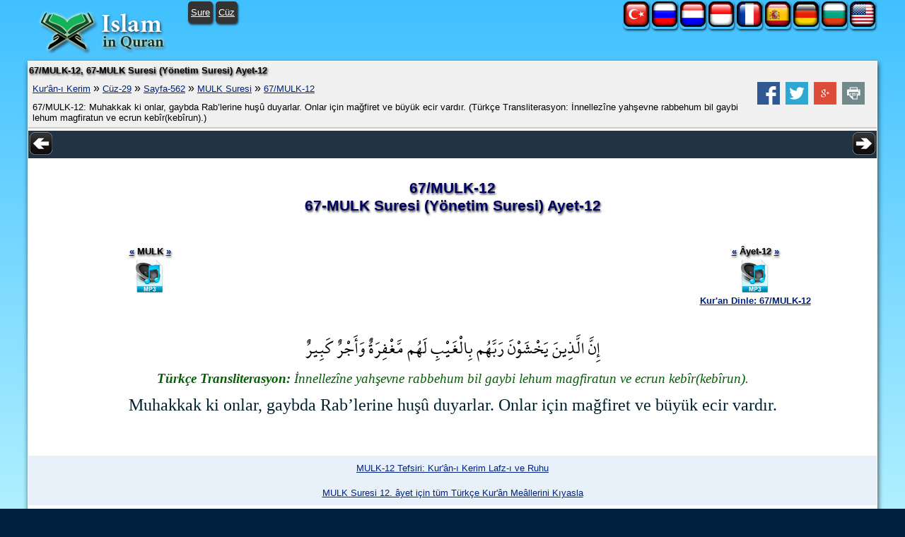

--- FILE ---
content_type: text/html; charset=utf-8
request_url: http://www.islaminquran.com/tr-TR/surah-67/mulk/ayat-12/quran_ayats.aspx
body_size: 12118
content:
<!DOCTYPE html>
<html lang="tr">
<head prefix="og: http://ogp.me/ns#">
	<title>67/MULK-12, 67-MULK Suresi (Yönetim Suresi) Ayet-12</title>
	<meta name=viewport content="width=device-width, initial-scale=1" />
	<meta name="KeyWords" content="67/MULK-12, 67-MULK, Suresi, (Yönetim, Suresi), Ayet-12, 67/MULK-12, Muhakkak, ki, onlar, gaybda, Rab’lerine, huşû, duyarlar, Onlar, için, mağfiret, ve, büyük, ecir, vardır, (Türkçe, Transliterasyon, İnnellezîne, yahşevne, rabbe.., RETURN,Group,e-jett,hazır,web,çözümleri,e-ticaret,e-seo,ssl" /><meta name="Description" content="67/MULK-12: Muhakkak ki onlar, gaybda Rab’lerine huşû duyarlar. Onlar için mağfiret ve büyük ecir vardır. (Türkçe Transliterasyon: İnnellezîne yahşevne rabbe... 67/MULK-12, 67-MULK Suresi (Yönetim Suresi) Ayet-12 / Islam in Quran (Read Qur&#39;an in English, Listen Qur&#39;an)" /><meta name="revisit-after" content="10 days" /><meta name="robots" content="all" /><meta name="robots" content="index,follow" /><meta property="og:locale" content="tr-TR" /><meta property="og:title" content="67/MULK-12, 67-MULK Suresi (Yönetim Suresi) Ayet-12 / Islam in Quran (Read Quran in English, Listen Quran)" /><meta property="og:type" content="website" />
	<meta property="og:url" content="http://www.islaminquran.com/tr-TR/surah-67/mulk/ayat-12/quran_ayats.aspx" /><meta property="og:site_name" content="Islam in Quran (Read Quran in English, Listen Quran)" /><meta property="og:description" content="67/MULK-12: Muhakkak ki onlar, gaybda Rab’lerine huşû duyarlar. Onlar için mağfiret ve büyük ecir vardır. (Türkçe Transliterasyon: İnnellezîne yahşevne rabbe..." /><meta property="og:audio:url" content="http://download.islaminquran.com/quran_mp3/1/ayat/067012.mp3" /><meta property="og:audio:type" content="audio/mpeg" /><link rel="icon" Type="image/png" href="http://www.islaminquran.com/library/images/favicon.png" />
	<link type="text/css" rel="stylesheet" href="http://www.islaminquran.com/library/css/CSSmain.css">
	<script type="text/javascript" src="http://www.islaminquran.com/library/js/JSmain.js"></script>
	<style type="text/css">
	@font-face {font-family: Shaikh Hamdullah Mushaf;src: url("http://www.islaminquran.com/library/css/ShaikhHamdullahMushaf.eot")}
	@font-face {font-family: Shaikh Hamdullah Mushaf;src: url("http://www.islaminquran.com/library/css/ShaikhHamdullahMushaf.ttf")}
	.div-arabic {direction: rtl; margin:0px; padding:2px;font-size:2.0em; color:#000000;  font-family:'Shaikh Hamdullah Mushaf','Amiri QuranWeb'; text-align:right;}
	</style>

</head>
<body>
	<div id="ej-holder" class="ej-holder"><div id="ej-header" class="ej-header"><div class="indiv"><div id="ej-header-logo" class="ej-header-logo"><div class="floatleft"><a href="http://www.islaminquran.com/"><img src="http://www.islaminquran.com/library/images/IslaminQuran.png" alt="Kuran'daki İslam (Kur'an Oku, Kur'an Dinle)"></a></div><div class="floatright radius5 shadow1" style="padding:8px 4px; background-color:#333;"><a href="http://www.islaminquran.com/tr-TR/juz-index/quran_pages.aspx" style="color:#fff;">Cüz</a></div><div class="floatright radius5 shadow1" style="padding:8px 4px; background-color:#333;"><a href="http://www.islaminquran.com/tr-TR/surah-index/index/quran_ayats.aspx" style="color:#fff;">Sure</a></div><div class="clearfix clr"></div>
	</div><!-- ej-header-logo --><div class=" radius5 shadow1" style="float:right;padding:0;"><a href="http://www.islaminquran.com/en-US/surah-67/al-mulk/ayat-12/quran_ayats.aspx" style="padding:0;" title="Quran in English - Al-Mulk-12"><img src="http://www.islaminquran.com/library/images/flag-en.png" alt="Quran in English - Al-Mulk-12"></a></div><div class=" radius5 shadow1" style="float:right;padding:0;"><a href="http://www.islaminquran.com/bg-BG/surah-67/al-mulk/ayat-12/quran_ayats.aspx" style="padding:0;" title="Коран на български език - ал-Мулк-12"><img src="http://www.islaminquran.com/library/images/flag-bg.png" alt="Коран на български език - ал-Мулк-12"></a></div><div class=" radius5 shadow1" style="float:right;padding:0;"><a href="http://www.islaminquran.com/de-DE/surah-67/al-mulk/ayat-12/quran_ayats.aspx" style="padding:0;" title="Koran auf Deutsch - al-Mulk-12"><img src="http://www.islaminquran.com/library/images/flag-de.png" alt="Koran auf Deutsch - al-Mulk-12"></a></div><div class=" radius5 shadow1" style="float:right;padding:0;"><a href="http://www.islaminquran.com/es-ES/surah-67/al-mulk/ayat-12/quran_ayats.aspx" style="padding:0;" title="Corán en español - Al Mulk-12"><img src="http://www.islaminquran.com/library/images/flag-es.png" alt="Corán en español - Al Mulk-12"></a></div><div class=" radius5 shadow1" style="float:right;padding:0;"><a href="http://www.islaminquran.com/fr-FR/surah-67/al-mulk/ayat-12/quran_ayats.aspx" style="padding:0;" title="Coran en français - Al-Mulk-12"><img src="http://www.islaminquran.com/library/images/flag-fr.png" alt="Coran en français - Al-Mulk-12"></a></div><div class=" radius5 shadow1" style="float:right;padding:0;"><a href="http://www.islaminquran.com/id-ID/surah-67/al-mulk/ayat-12/quran_ayats.aspx" style="padding:0;" title="Quran di Indonesia - Al-Mulk-12"><img src="http://www.islaminquran.com/library/images/flag-id.png" alt="Quran di Indonesia - Al-Mulk-12"></a></div><div class=" radius5 shadow1" style="float:right;padding:0;"><a href="http://www.islaminquran.com/nl-NL/surah-67/al-mulk/ayat-12/quran_ayats.aspx" style="padding:0;" title="Koran on-Nederlandse - Al-Mulk-12"><img src="http://www.islaminquran.com/library/images/flag-nl.png" alt="Koran on-Nederlandse - Al-Mulk-12"></a></div><div class=" radius5 shadow1" style="float:right;padding:0;"><a href="http://www.islaminquran.com/ru-RU/surah-67/al-mulk/ayat-12/quran_ayats.aspx" style="padding:0;" title="Коран на русском языке - АЛЬ-МУЛЬК-12"><img src="http://www.islaminquran.com/library/images/flag-ru.png" alt="Коран на русском языке - АЛЬ-МУЛЬК-12"></a></div><div class=" radius5 shadow1" style="float:right;padding:0;"><a href="http://www.islaminquran.com/tr-TR/surah-67/mulk/ayat-12/quran_ayats.aspx" style="padding:0;" title="Kuran-ı Kerim Türkçe Meali - MULK-12"><img src="http://www.islaminquran.com/library/images/flag-tr.png" alt="Kuran-ı Kerim Türkçe Meali - MULK-12"></a></div><div class="clearfix clr"></div>
	</div></div><!-- ej-header --><div id="ej-content" class="ej-content "><div class="indiv shadow3" style="background-color:#fff;"><form name="form1" method="post" action="http://www.islaminquran.com/tr-TR/surah-67/mulk/ayat-12/quran_ayats.aspx" id="form1">
	<input type="hidden" name="__VIEWSTATE" id="__VIEWSTATE" value="/wEPDwUBMGRkY7fLR4LZRQxPjrf4izLjA/zNDQoDNgA8Cd2+1VU/k/g=" />

	<input type="hidden" name="__VIEWSTATEGENERATOR" id="__VIEWSTATEGENERATOR" value="6F38BBC2" />	<div id="ej-hmenu2" class="ej-hmenu2 "><div class="indiv" style="background-color:#f0f0f0;border-bottom:solid 2px #ccc;"><h4>67/MULK-12, 67-MULK Suresi (Yönetim Suresi) Ayet-12</h4><div style="font-size:12pt; padding:5px;"><a href="http://www.islaminquran.com/tr-TR/">Kur'ân-ı Kerim</a> » <a href="http://www.islaminquran.com/tr-TR/juz-29/quran_pages.aspx">Cüz-29</a> » <a href="http://www.islaminquran.com/tr-TR/juz-29/page-562/quran_pages.aspx">Sayfa-562</a> » <a href="http://www.islaminquran.com/tr-TR/surah-67/mulk/quran_ayats.aspx">MULK Suresi</a> » <a href="http://www.islaminquran.com/tr-TR/surah-67/mulk/ayat-12/quran_ayats.aspx">67/MULK-12</a><!-- ShareBox --><div class="floatright" style="margin:0px 3px;"><a href="http://www.facebook.com/share.php?u=http://www.islaminquran.com/tr-TR/surah-67/mulk/ayat-12/quran_ayats.aspx&t=" title="Facebook"><img src="axd_h/gett.axd?f=library%2fsocialset-6%2fsocial_facebook.png" alt="share on facebook"></a> &nbsp;<a href="http://twitter.com/home?status=http%3a%2f%2fwww.islaminquran.com%2ftr-TR%2fsurah-67%2fmulk%2fayat-12%2fquran_ayats.aspx" title="tweet"><img src="axd_h/gett.axd?f=library%2fsocialset-6%2fsocial_twitter.png" alt="tweet"></a> &nbsp;<a href="http://www.google.com/bookmarks/mark?op=edit&bkmk=http%3a%2f%2fwww.islaminquran.com%2ftr-TR%2fsurah-67%2fmulk%2fayat-12%2fquran_ayats.aspx&title=" TITLE="Google Bookmarks"><img src="axd_h/gett.axd?f=library%2fsocialset-6%2fsocial_googleplus.png" alt="share on google"></a> &nbsp;<a href="javascript:popupModal('http://www.islaminquran.com/tr-TR/surah-67/mulk/ayat-12/quran_ayats.aspx?iPrint=1&printMe=1',700,600,'printMe');" ><img src="axd_h/gett.axd?f=library%2fsocialset-6%2ficon_print.png" alt="print"></a> &nbsp;</div>
</div><div style="padding:5px;">67/MULK-12: Muhakkak ki onlar, gaybda Rab’lerine huşû duyarlar. Onlar için mağfiret ve büyük ecir vardır.  (Türkçe Transliterasyon: İnnellezîne yahşevne rabbehum bil gaybi lehum magfiratun ve ecrun kebîr(kebîrun).)</div></div></div><!-- ej-hmenu -->

	<div style="text-align:center;background-color:#234;"><div class="floatleft" style="padding:2px;"><a href="http://www.islaminquran.com/tr-TR/surah-67/mulk/ayat-11/quran_ayats.aspx"><img src="http://www.islaminquran.com/library/images/direction_left.png" alt="direction_left"></a></div><div class="floatright" style="padding:2px;"><a href="http://www.islaminquran.com/tr-TR/surah-67/mulk/ayat-13/quran_ayats.aspx"><img src="http://www.islaminquran.com/library/images/direction_right.png" alt="direction_right"></a></div><div id="previewBox" style="text-align:center;margin:3px;"></div><!-- previewBox --><script type="text/javascript">mPlayAyat('067012', "");</script>
	<div class="clearfix clr"></div>
	</div><div><h1 style="text-align:center;margin:30px;">67/MULK-12<br />67-MULK Suresi (Yönetim Suresi) Ayet-12</h1><div style="padding-bottom:8px;" itemscope itemtype="http://schema.org/AudioObject"><div style="height:70px;"><div class="floatleft" style="width:40%;margin:10px;height:70px;text-align:center;"><h4 style="text-align:center;"><a href="http://www.islaminquran.com/tr-TR/surah-66/tahrim/ayat-1/quran_ayats.aspx" TITLE="TAHRÎM">«</a> MULK <a href="http://www.islaminquran.com/tr-TR/surah-68/kalem/ayat-1/quran_ayats.aspx" TITLE="KALEM">»</a></h4><a href="javascript:mPlaySurah('67', 'autoplay');"><img src="http://www.islaminquran.com/library/images/48_mp3.png" width="48px" alt="Kur'an Dinle mp3 - MULK"></a></div>
<div class="floatright" style="width:40%;margin:10px;height:70px;text-align:center;"><h4 style="text-align:center;"><a href="http://www.islaminquran.com/tr-TR/surah-67/mulk/ayat-11/quran_ayats.aspx">«</a> Âyet-12 <a href="http://www.islaminquran.com/tr-TR/surah-67/mulk/ayat-13/quran_ayats.aspx">»</a></h4><a href="javascript:mPlayAyat('067012', 'autoplay');"><img src="http://www.islaminquran.com/library/images/48_mp3.png" width="48px" alt="Kur'an Dinle: 67/MULK-12" title="Kur'an Dinle: 67/MULK-12"></a><div itemprop="name"><a href="javascript:mPlayAyat('067012', 'autoplay');"><b>Kur'an Dinle: 67/MULK-12</b></a></div>
<meta itemprop="encodingFormat" content="mp3" />
<meta itemprop="contentUrl" content="http://download.islaminquran.com/quran_mp3/1/ayat/067012.mp3" />
</div></div>
<div class="div-arabic" style="text-align:center;margin-top:60px;">إِنَّ الَّذِينَ يَخْشَوْنَ رَبَّهُم بِالْغَيْبِ لَهُم مَّغْفِرَةٌ وَأَجْرٌ كَبِيرٌ</div>
<div itemprop="description" class="div-transliteration" style="text-align:center;padding:3px;"><b>Türkçe Transliterasyon:</b> İnnellezîne yahşevne rabbehum bil gaybi lehum magfiratun ve ecrun kebîr(kebîrun).</div>
<div class="div-ayat" style="text-align:center;padding-bottom:50px;">Muhakkak ki onlar, gaybda Rab’lerine huşû duyarlar. Onlar için mağfiret ve büyük ecir vardır. </div>
</div>
<div class="bordergray-bottom quarter" style="padding:10px;text-align:center;"><a href="http://www.kurantefsiri.com/kuran/mulk-suresi-ayet-12-kuran-tefsiri.aspx">MULK-12 Tefsiri: Kur'ân-ı Kerim Lafz-ı ve Ruhu</a></div>
<div class="bordergray-bottom quarter" style="padding:10px;text-align:center;"><a href="http://www.kuranmeali.org/67/mulk_suresi/12.ayet/kurani_kerim_mealleri.aspx">MULK Suresi 12. âyet için tüm Türkçe Kur'ân Meâllerini Kıyasla </a></div>
<script type="text/javascript" language="javascript" src="axd_h/gett.axd?f=public%2fjs%2fjquery%2ftouchSwipe%2fjquery.touchSwipe.min.js"></script>
<script id='code_1'>
$(function() {
 $("body").swipe( { swipeStatus:swipe2, allowPageScroll:"vertical"} );
  function swipe2(event, phase, direction, distance) {
   if ((direction=='right')&&(distance>200)) {document.location.href='http://www.islaminquran.com/tr-TR/surah-67/mulk/ayat-11/quran_ayats.aspx';  }
   if ((direction=='left')&&(distance>200)) {document.location.href='http://www.islaminquran.com/tr-TR/surah-67/mulk/ayat-13/quran_ayats.aspx';  }
}
});

</script>
<br /><br /><br /><span class="helmet">MULK:</span> 
<a href="http://www.islaminquran.com/tr-TR/surah-67/mulk/ayat-1/quran_ayats.aspx" style="font-size:13pt;">1</a> <a href="http://www.islaminquran.com/tr-TR/surah-67/mulk/ayat-2/quran_ayats.aspx" style="font-size:13pt;">2</a> <a href="http://www.islaminquran.com/tr-TR/surah-67/mulk/ayat-3/quran_ayats.aspx" style="font-size:13pt;">3</a> <a href="http://www.islaminquran.com/tr-TR/surah-67/mulk/ayat-4/quran_ayats.aspx" style="font-size:13pt;">4</a> <a href="http://www.islaminquran.com/tr-TR/surah-67/mulk/ayat-5/quran_ayats.aspx" style="font-size:13pt;">5</a> <a href="http://www.islaminquran.com/tr-TR/surah-67/mulk/ayat-6/quran_ayats.aspx" style="font-size:13pt;">6</a> <a href="http://www.islaminquran.com/tr-TR/surah-67/mulk/ayat-7/quran_ayats.aspx" style="font-size:13pt;">7</a> <a href="http://www.islaminquran.com/tr-TR/surah-67/mulk/ayat-8/quran_ayats.aspx" style="font-size:13pt;">8</a> <a href="http://www.islaminquran.com/tr-TR/surah-67/mulk/ayat-9/quran_ayats.aspx" style="font-size:13pt;">9</a> <a href="http://www.islaminquran.com/tr-TR/surah-67/mulk/ayat-10/quran_ayats.aspx" style="font-size:13pt;">10</a> <a href="http://www.islaminquran.com/tr-TR/surah-67/mulk/ayat-11/quran_ayats.aspx" style="font-size:13pt;">11</a> <a href="http://www.islaminquran.com/tr-TR/surah-67/mulk/ayat-12/quran_ayats.aspx" style="font-size:13pt;">12</a> <a href="http://www.islaminquran.com/tr-TR/surah-67/mulk/ayat-13/quran_ayats.aspx" style="font-size:13pt;">13</a> <a href="http://www.islaminquran.com/tr-TR/surah-67/mulk/ayat-14/quran_ayats.aspx" style="font-size:13pt;">14</a> <a href="http://www.islaminquran.com/tr-TR/surah-67/mulk/ayat-15/quran_ayats.aspx" style="font-size:13pt;">15</a> <a href="http://www.islaminquran.com/tr-TR/surah-67/mulk/ayat-16/quran_ayats.aspx" style="font-size:13pt;">16</a> <a href="http://www.islaminquran.com/tr-TR/surah-67/mulk/ayat-17/quran_ayats.aspx" style="font-size:13pt;">17</a> <a href="http://www.islaminquran.com/tr-TR/surah-67/mulk/ayat-18/quran_ayats.aspx" style="font-size:13pt;">18</a> <a href="http://www.islaminquran.com/tr-TR/surah-67/mulk/ayat-19/quran_ayats.aspx" style="font-size:13pt;">19</a> <a href="http://www.islaminquran.com/tr-TR/surah-67/mulk/ayat-20/quran_ayats.aspx" style="font-size:13pt;">20</a> <a href="http://www.islaminquran.com/tr-TR/surah-67/mulk/ayat-21/quran_ayats.aspx" style="font-size:13pt;">21</a> <a href="http://www.islaminquran.com/tr-TR/surah-67/mulk/ayat-22/quran_ayats.aspx" style="font-size:13pt;">22</a> <a href="http://www.islaminquran.com/tr-TR/surah-67/mulk/ayat-23/quran_ayats.aspx" style="font-size:13pt;">23</a> <a href="http://www.islaminquran.com/tr-TR/surah-67/mulk/ayat-24/quran_ayats.aspx" style="font-size:13pt;">24</a> <a href="http://www.islaminquran.com/tr-TR/surah-67/mulk/ayat-25/quran_ayats.aspx" style="font-size:13pt;">25</a> <a href="http://www.islaminquran.com/tr-TR/surah-67/mulk/ayat-26/quran_ayats.aspx" style="font-size:13pt;">26</a> <a href="http://www.islaminquran.com/tr-TR/surah-67/mulk/ayat-27/quran_ayats.aspx" style="font-size:13pt;">27</a> <a href="http://www.islaminquran.com/tr-TR/surah-67/mulk/ayat-28/quran_ayats.aspx" style="font-size:13pt;">28</a> <a href="http://www.islaminquran.com/tr-TR/surah-67/mulk/ayat-29/quran_ayats.aspx" style="font-size:13pt;">29</a> <a href="http://www.islaminquran.com/tr-TR/surah-67/mulk/ayat-30/quran_ayats.aspx" style="font-size:13pt;">30</a> </div><div id="clr" class="clearfix clr"></div>
<div id="bottom-mp3" style="background-color:#CCAA99;padding:7px 0;text-align:right;line-height:24px;">Kur'ân dinlemeye başlamak için bir Hafız seçiniz. <div class="floatright"><div class="floatleft"><a href="http://www.noblequran.net/tr-TR/al-surah/mulk/12/quran-recitation-by-abu-bakr-al-shatri.aspx"><img src="axd_h/gett.axd?f=library%2freciters%2f1_24.jpg" alt="Hafız Abu Bakr al Shatri sesinden 67/MULK-12 dinle! " title="Hafız Abu Bakr al Shatri sesinden 67/MULK-12 dinle! "></a></div><div class="floatleft" style="line-height:24px;"><a href="http://www.noblequran.net/tr-TR/al-surah/mulk/12/quran-recitation-by-abu-bakr-al-shatri.aspx" title="Hafız Abu Bakr al Shatri sesinden 67/MULK-12 dinle! ">Abu Bakr al Shatri</a> </div></div></div><!-- bottom-mp3 -->
<div class="mbr-box-0 quarter"><a href="http://www.islaminquran.com/tr-TR/">Kur'ân-ı Kerim</a> » <select id="goC" style="width:85px;" onChange='javascript:navigateFromSelect(this);'><option value="http://www.islaminquran.com/tr-TR/juz-1/page-1/quran_pages.aspx">Cüz-1</option><option value="http://www.islaminquran.com/tr-TR/juz-2/page-22/quran_pages.aspx">Cüz-2</option><option value="http://www.islaminquran.com/tr-TR/juz-3/page-42/quran_pages.aspx">Cüz-3</option><option value="http://www.islaminquran.com/tr-TR/juz-4/page-62/quran_pages.aspx">Cüz-4</option><option value="http://www.islaminquran.com/tr-TR/juz-5/page-82/quran_pages.aspx">Cüz-5</option><option value="http://www.islaminquran.com/tr-TR/juz-6/page-102/quran_pages.aspx">Cüz-6</option><option value="http://www.islaminquran.com/tr-TR/juz-7/page-122/quran_pages.aspx">Cüz-7</option><option value="http://www.islaminquran.com/tr-TR/juz-8/page-142/quran_pages.aspx">Cüz-8</option><option value="http://www.islaminquran.com/tr-TR/juz-9/page-162/quran_pages.aspx">Cüz-9</option><option value="http://www.islaminquran.com/tr-TR/juz-10/page-182/quran_pages.aspx">Cüz-10</option><option value="http://www.islaminquran.com/tr-TR/juz-11/page-202/quran_pages.aspx">Cüz-11</option><option value="http://www.islaminquran.com/tr-TR/juz-12/page-222/quran_pages.aspx">Cüz-12</option><option value="http://www.islaminquran.com/tr-TR/juz-13/page-242/quran_pages.aspx">Cüz-13</option><option value="http://www.islaminquran.com/tr-TR/juz-14/page-262/quran_pages.aspx">Cüz-14</option><option value="http://www.islaminquran.com/tr-TR/juz-15/page-282/quran_pages.aspx">Cüz-15</option><option value="http://www.islaminquran.com/tr-TR/juz-16/page-302/quran_pages.aspx">Cüz-16</option><option value="http://www.islaminquran.com/tr-TR/juz-17/page-322/quran_pages.aspx">Cüz-17</option><option value="http://www.islaminquran.com/tr-TR/juz-18/page-342/quran_pages.aspx">Cüz-18</option><option value="http://www.islaminquran.com/tr-TR/juz-19/page-362/quran_pages.aspx">Cüz-19</option><option value="http://www.islaminquran.com/tr-TR/juz-20/page-382/quran_pages.aspx">Cüz-20</option><option value="http://www.islaminquran.com/tr-TR/juz-21/page-402/quran_pages.aspx">Cüz-21</option><option value="http://www.islaminquran.com/tr-TR/juz-22/page-422/quran_pages.aspx">Cüz-22</option><option value="http://www.islaminquran.com/tr-TR/juz-23/page-442/quran_pages.aspx">Cüz-23</option><option value="http://www.islaminquran.com/tr-TR/juz-24/page-462/quran_pages.aspx">Cüz-24</option><option value="http://www.islaminquran.com/tr-TR/juz-25/page-482/quran_pages.aspx">Cüz-25</option><option value="http://www.islaminquran.com/tr-TR/juz-26/page-502/quran_pages.aspx">Cüz-26</option><option value="http://www.islaminquran.com/tr-TR/juz-27/page-522/quran_pages.aspx">Cüz-27</option><option value="http://www.islaminquran.com/tr-TR/juz-28/page-542/quran_pages.aspx">Cüz-28</option><option value="http://www.islaminquran.com/tr-TR/juz-29/page-562/quran_pages.aspx" selected>Cüz-29</option><option value="http://www.islaminquran.com/tr-TR/juz-30/page-582/quran_pages.aspx">Cüz-30</option></select>
 » <select id="goP" style="width:110px;" onChange='javascript:navigateFromSelect(this);'><option value="http://www.islaminquran.com/tr-TR/juz-29/page-562/quran_pages.aspx" selected>Sayfa-562</option><option value="http://www.islaminquran.com/tr-TR/juz-29/page-563/quran_pages.aspx">Sayfa-563</option><option value="http://www.islaminquran.com/tr-TR/juz-29/page-564/quran_pages.aspx">Sayfa-564</option><option value="http://www.islaminquran.com/tr-TR/juz-29/page-565/quran_pages.aspx">Sayfa-565</option><option value="http://www.islaminquran.com/tr-TR/juz-29/page-566/quran_pages.aspx">Sayfa-566</option><option value="http://www.islaminquran.com/tr-TR/juz-29/page-567/quran_pages.aspx">Sayfa-567</option><option value="http://www.islaminquran.com/tr-TR/juz-29/page-568/quran_pages.aspx">Sayfa-568</option><option value="http://www.islaminquran.com/tr-TR/juz-29/page-569/quran_pages.aspx">Sayfa-569</option><option value="http://www.islaminquran.com/tr-TR/juz-29/page-570/quran_pages.aspx">Sayfa-570</option><option value="http://www.islaminquran.com/tr-TR/juz-29/page-571/quran_pages.aspx">Sayfa-571</option><option value="http://www.islaminquran.com/tr-TR/juz-29/page-572/quran_pages.aspx">Sayfa-572</option><option value="http://www.islaminquran.com/tr-TR/juz-29/page-573/quran_pages.aspx">Sayfa-573</option><option value="http://www.islaminquran.com/tr-TR/juz-29/page-574/quran_pages.aspx">Sayfa-574</option><option value="http://www.islaminquran.com/tr-TR/juz-29/page-575/quran_pages.aspx">Sayfa-575</option><option value="http://www.islaminquran.com/tr-TR/juz-29/page-576/quran_pages.aspx">Sayfa-576</option><option value="http://www.islaminquran.com/tr-TR/juz-29/page-577/quran_pages.aspx">Sayfa-577</option><option value="http://www.islaminquran.com/tr-TR/juz-29/page-578/quran_pages.aspx">Sayfa-578</option><option value="http://www.islaminquran.com/tr-TR/juz-29/page-579/quran_pages.aspx">Sayfa-579</option><option value="http://www.islaminquran.com/tr-TR/juz-29/page-580/quran_pages.aspx">Sayfa-580</option><option value="http://www.islaminquran.com/tr-TR/juz-29/page-581/quran_pages.aspx">Sayfa-581</option></select>
 » <select id="goS" style="width:165px;" onChange='javascript:navigateFromSelect(this);'><option value="http://www.islaminquran.com/tr-TR/surah-80/abese/ayat-1/quran_ayats.aspx">ABESE (080)</option><option value="http://www.islaminquran.com/tr-TR/surah-100/adiyat/ayat-1/quran_ayats.aspx">ÂDİYÂT (100)</option><option value="http://www.islaminquran.com/tr-TR/surah-46/ahkaf/ayat-1/quran_ayats.aspx">AHKÂF (046)</option><option value="http://www.islaminquran.com/tr-TR/surah-33/ahzab/ayat-1/quran_ayats.aspx">AHZÂB (033)</option><option value="http://www.islaminquran.com/tr-TR/surah-87/ala/ayat-1/quran_ayats.aspx">A'LÂ (087)</option><option value="http://www.islaminquran.com/tr-TR/surah-96/alak/ayat-1/quran_ayats.aspx">ALAK (096)</option><option value="http://www.islaminquran.com/tr-TR/surah-3/ali-imran/ayat-1/quran_ayats.aspx">ÂLİ İMRÂN (003)</option><option value="http://www.islaminquran.com/tr-TR/surah-29/ankebut/ayat-1/quran_ayats.aspx">ANKEBÛT (029)</option><option value="http://www.islaminquran.com/tr-TR/surah-7/araf/ayat-1/quran_ayats.aspx">A'RÂF (007)</option><option value="http://www.islaminquran.com/tr-TR/surah-103/asr/ayat-1/quran_ayats.aspx">ASR (103)</option><option value="http://www.islaminquran.com/tr-TR/surah-2/bakara/ayat-1/quran_ayats.aspx">BAKARA (002)</option><option value="http://www.islaminquran.com/tr-TR/surah-90/beled/ayat-1/quran_ayats.aspx">BELED (090)</option><option value="http://www.islaminquran.com/tr-TR/surah-98/beyyine/ayat-1/quran_ayats.aspx">BEYYİNE (098)</option><option value="http://www.islaminquran.com/tr-TR/surah-85/buruc/ayat-1/quran_ayats.aspx">BURÛC (085)</option><option value="http://www.islaminquran.com/tr-TR/surah-45/casiye/ayat-1/quran_ayats.aspx">CÂSİYE (045)</option><option value="http://www.islaminquran.com/tr-TR/surah-72/cinn/ayat-1/quran_ayats.aspx">CİNN (072)</option><option value="http://www.islaminquran.com/tr-TR/surah-62/cuma/ayat-1/quran_ayats.aspx">CUMA (062)</option><option value="http://www.islaminquran.com/tr-TR/surah-93/duha/ayat-1/quran_ayats.aspx">DUHÂ (093)</option><option value="http://www.islaminquran.com/tr-TR/surah-44/duhan/ayat-1/quran_ayats.aspx">DUHÂN (044)</option><option value="http://www.islaminquran.com/tr-TR/surah-6/enam/ayat-1/quran_ayats.aspx">EN'ÂM (006)</option><option value="http://www.islaminquran.com/tr-TR/surah-21/enbiya/ayat-1/quran_ayats.aspx">ENBİYÂ (021)</option><option value="http://www.islaminquran.com/tr-TR/surah-8/enfal/ayat-1/quran_ayats.aspx">ENFÂL (008)</option><option value="http://www.islaminquran.com/tr-TR/surah-35/fatir/ayat-1/quran_ayats.aspx">FÂTIR (035)</option><option value="http://www.islaminquran.com/tr-TR/surah-1/fatiha/ayat-1/quran_ayats.aspx">FÂTİHA (001)</option><option value="http://www.islaminquran.com/tr-TR/surah-89/fecr/ayat-1/quran_ayats.aspx">FECR (089)</option><option value="http://www.islaminquran.com/tr-TR/surah-113/felak/ayat-1/quran_ayats.aspx">FELAK (113)</option><option value="http://www.islaminquran.com/tr-TR/surah-48/fetih/ayat-1/quran_ayats.aspx">FETİH (048)</option><option value="http://www.islaminquran.com/tr-TR/surah-105/fil/ayat-1/quran_ayats.aspx">FÎL (105)</option><option value="http://www.islaminquran.com/tr-TR/surah-25/furkan/ayat-1/quran_ayats.aspx">FURKÂN (025)</option><option value="http://www.islaminquran.com/tr-TR/surah-41/fussilet/ayat-1/quran_ayats.aspx">FUSSİLET (041)</option><option value="http://www.islaminquran.com/tr-TR/surah-88/gasiye/ayat-1/quran_ayats.aspx">GÂŞİYE (088)</option><option value="http://www.islaminquran.com/tr-TR/surah-22/hacc/ayat-1/quran_ayats.aspx">HACC (022)</option><option value="http://www.islaminquran.com/tr-TR/surah-57/hadid/ayat-1/quran_ayats.aspx">HADÎD (057)</option><option value="http://www.islaminquran.com/tr-TR/surah-69/hakka/ayat-1/quran_ayats.aspx">HÂKKA (069)</option><option value="http://www.islaminquran.com/tr-TR/surah-59/hasr/ayat-1/quran_ayats.aspx">HAŞR (059)</option><option value="http://www.islaminquran.com/tr-TR/surah-15/hicr/ayat-1/quran_ayats.aspx">HİCR (015)</option><option value="http://www.islaminquran.com/tr-TR/surah-49/hucurat/ayat-1/quran_ayats.aspx">HUCURÂT (049)</option><option value="http://www.islaminquran.com/tr-TR/surah-11/hud/ayat-1/quran_ayats.aspx">HÛD (011)</option><option value="http://www.islaminquran.com/tr-TR/surah-104/humeze/ayat-1/quran_ayats.aspx">HUMEZE (104)</option><option value="http://www.islaminquran.com/tr-TR/surah-14/ibrahim/ayat-1/quran_ayats.aspx">İBRÂHÎM (014)</option><option value="http://www.islaminquran.com/tr-TR/surah-112/ihlas/ayat-1/quran_ayats.aspx">İHLÂS (112)</option><option value="http://www.islaminquran.com/tr-TR/surah-82/infitar/ayat-1/quran_ayats.aspx">İNFİTÂR (082)</option><option value="http://www.islaminquran.com/tr-TR/surah-76/insan-dehr/ayat-1/quran_ayats.aspx">İNSÂN (DEHR) (076)</option><option value="http://www.islaminquran.com/tr-TR/surah-84/insikak/ayat-1/quran_ayats.aspx">İNŞİKAK (084)</option><option value="http://www.islaminquran.com/tr-TR/surah-94/insirah-serh/ayat-1/quran_ayats.aspx">İNŞİRÂH (ŞERH) (094)</option><option value="http://www.islaminquran.com/tr-TR/surah-17/isra/ayat-1/quran_ayats.aspx">İSRÂ (017)</option><option value="http://www.islaminquran.com/tr-TR/surah-97/kadr-kadir/ayat-1/quran_ayats.aspx">KADR (KADİR) (097)</option><option value="http://www.islaminquran.com/tr-TR/surah-50/kaf/ayat-1/quran_ayats.aspx">KAF (050)</option><option value="http://www.islaminquran.com/tr-TR/surah-109/kafirun/ayat-1/quran_ayats.aspx">KÂFİRÛN (109)</option><option value="http://www.islaminquran.com/tr-TR/surah-68/kalem/ayat-1/quran_ayats.aspx">KALEM (068)</option><option value="http://www.islaminquran.com/tr-TR/surah-54/kamer/ayat-1/quran_ayats.aspx">KAMER (054)</option><option value="http://www.islaminquran.com/tr-TR/surah-101/karia/ayat-1/quran_ayats.aspx">KÂRİA (101)</option><option value="http://www.islaminquran.com/tr-TR/surah-28/kasas/ayat-1/quran_ayats.aspx">KASAS (028)</option><option value="http://www.islaminquran.com/tr-TR/surah-18/kehf/ayat-1/quran_ayats.aspx">KEHF (018)</option><option value="http://www.islaminquran.com/tr-TR/surah-108/kevser/ayat-1/quran_ayats.aspx">KEVSER (108)</option><option value="http://www.islaminquran.com/tr-TR/surah-75/kiyame/ayat-1/quran_ayats.aspx">KIYÂME (075)</option><option value="http://www.islaminquran.com/tr-TR/surah-106/kureys/ayat-1/quran_ayats.aspx">KUREYŞ (106)</option><option value="http://www.islaminquran.com/tr-TR/surah-92/leyl/ayat-1/quran_ayats.aspx">LEYL (092)</option><option value="http://www.islaminquran.com/tr-TR/surah-31/lokman/ayat-1/quran_ayats.aspx">LOKMÂN (031)</option><option value="http://www.islaminquran.com/tr-TR/surah-5/maide/ayat-1/quran_ayats.aspx">MÂİDE (005)</option><option value="http://www.islaminquran.com/tr-TR/surah-107/maun/ayat-1/quran_ayats.aspx">MÂÛN (107)</option><option value="http://www.islaminquran.com/tr-TR/surah-70/mearic/ayat-1/quran_ayats.aspx">MEÂRİC (070)</option><option value="http://www.islaminquran.com/tr-TR/surah-19/meryem/ayat-1/quran_ayats.aspx">MERYEM (019)</option><option value="http://www.islaminquran.com/tr-TR/surah-58/mucadele/ayat-1/quran_ayats.aspx">MUCÂDELE (058)</option><option value="http://www.islaminquran.com/tr-TR/surah-74/muddessir/ayat-1/quran_ayats.aspx">MUDDESSİR (074)</option><option value="http://www.islaminquran.com/tr-TR/surah-47/muhammed/ayat-1/quran_ayats.aspx">MUHAMMED (047)</option><option value="http://www.islaminquran.com/tr-TR/surah-67/mulk/ayat-1/quran_ayats.aspx" selected>MULK (067)</option><option value="http://www.islaminquran.com/tr-TR/surah-40/mumin/ayat-1/quran_ayats.aspx">MU'MİN (040)</option><option value="http://www.islaminquran.com/tr-TR/surah-23/muminun/ayat-1/quran_ayats.aspx">MU'MİNÛN (023)</option><option value="http://www.islaminquran.com/tr-TR/surah-60/mumtehine/ayat-1/quran_ayats.aspx">MUMTEHİNE (060)</option><option value="http://www.islaminquran.com/tr-TR/surah-63/munafikun/ayat-1/quran_ayats.aspx">MUNÂFİKÛN (063)</option><option value="http://www.islaminquran.com/tr-TR/surah-77/murselat/ayat-1/quran_ayats.aspx">MURSELÂT (077)</option><option value="http://www.islaminquran.com/tr-TR/surah-83/mutaffifin/ayat-1/quran_ayats.aspx">MUTAFFİFÎN (083)</option><option value="http://www.islaminquran.com/tr-TR/surah-73/muzzemmil/ayat-1/quran_ayats.aspx">MUZZEMMİL (073)</option><option value="http://www.islaminquran.com/tr-TR/surah-16/nahl/ayat-1/quran_ayats.aspx">NAHL (016)</option><option value="http://www.islaminquran.com/tr-TR/surah-114/nas/ayat-1/quran_ayats.aspx">NÂS (114)</option><option value="http://www.islaminquran.com/tr-TR/surah-110/nasr/ayat-1/quran_ayats.aspx">NASR (110)</option><option value="http://www.islaminquran.com/tr-TR/surah-79/naziat/ayat-1/quran_ayats.aspx">NÂZİÂT (079)</option><option value="http://www.islaminquran.com/tr-TR/surah-78/nebe/ayat-1/quran_ayats.aspx">NEBE (078)</option><option value="http://www.islaminquran.com/tr-TR/surah-53/necm/ayat-1/quran_ayats.aspx">NECM (053)</option><option value="http://www.islaminquran.com/tr-TR/surah-27/neml/ayat-1/quran_ayats.aspx">NEML (027)</option><option value="http://www.islaminquran.com/tr-TR/surah-4/nisa/ayat-1/quran_ayats.aspx">NİSÂ (004)</option><option value="http://www.islaminquran.com/tr-TR/surah-71/nuh/ayat-1/quran_ayats.aspx">NÛH (071)</option><option value="http://www.islaminquran.com/tr-TR/surah-24/nur/ayat-1/quran_ayats.aspx">NÛR (024)</option><option value="http://www.islaminquran.com/tr-TR/surah-13/rad/ayat-1/quran_ayats.aspx">RA'D (013)</option><option value="http://www.islaminquran.com/tr-TR/surah-55/rahman/ayat-1/quran_ayats.aspx">RAHMÂN (055)</option><option value="http://www.islaminquran.com/tr-TR/surah-30/rum/ayat-1/quran_ayats.aspx">RÛM (030)</option><option value="http://www.islaminquran.com/tr-TR/surah-38/sad/ayat-1/quran_ayats.aspx">SÂD (038)</option><option value="http://www.islaminquran.com/tr-TR/surah-61/saff/ayat-1/quran_ayats.aspx">SAFF (061)</option><option value="http://www.islaminquran.com/tr-TR/surah-37/saffat/ayat-1/quran_ayats.aspx">SÂFFÂT (037)</option><option value="http://www.islaminquran.com/tr-TR/surah-34/sebe/ayat-1/quran_ayats.aspx">SEBE (034)</option><option value="http://www.islaminquran.com/tr-TR/surah-32/secde/ayat-1/quran_ayats.aspx">SECDE (032)</option><option value="http://www.islaminquran.com/tr-TR/surah-91/sems/ayat-1/quran_ayats.aspx">ŞEMS (091)</option><option value="http://www.islaminquran.com/tr-TR/surah-26/suara/ayat-1/quran_ayats.aspx">ŞUARÂ (026)</option><option value="http://www.islaminquran.com/tr-TR/surah-42/sura/ayat-1/quran_ayats.aspx">ŞÛRÂ (042)</option><option value="http://www.islaminquran.com/tr-TR/surah-20/taha/ayat-1/quran_ayats.aspx">TÂHÂ (020)</option><option value="http://www.islaminquran.com/tr-TR/surah-66/tahrim/ayat-1/quran_ayats.aspx">TAHRÎM (066)</option><option value="http://www.islaminquran.com/tr-TR/surah-65/talak/ayat-1/quran_ayats.aspx">TALÂK (065)</option><option value="http://www.islaminquran.com/tr-TR/surah-86/tarik/ayat-1/quran_ayats.aspx">TÂRIK (086)</option><option value="http://www.islaminquran.com/tr-TR/surah-111/tebbet-mesed/ayat-1/quran_ayats.aspx">TEBBET (MESED) (111)</option><option value="http://www.islaminquran.com/tr-TR/surah-64/tegabun/ayat-1/quran_ayats.aspx">TEGÂBUN (064)</option><option value="http://www.islaminquran.com/tr-TR/surah-102/tekasur/ayat-1/quran_ayats.aspx">TEKÂSUR (102)</option><option value="http://www.islaminquran.com/tr-TR/surah-81/tekvir/ayat-1/quran_ayats.aspx">TEKVÎR (081)</option><option value="http://www.islaminquran.com/tr-TR/surah-9/tevbe/ayat-1/quran_ayats.aspx">TEVBE (009)</option><option value="http://www.islaminquran.com/tr-TR/surah-95/tin/ayat-1/quran_ayats.aspx">TÎN (095)</option><option value="http://www.islaminquran.com/tr-TR/surah-52/tur/ayat-1/quran_ayats.aspx">TÛR (052)</option><option value="http://www.islaminquran.com/tr-TR/surah-56/vakia/ayat-1/quran_ayats.aspx">VÂKIA (056)</option><option value="http://www.islaminquran.com/tr-TR/surah-36/yasin/ayat-1/quran_ayats.aspx">YÂSÎN (036)</option><option value="http://www.islaminquran.com/tr-TR/surah-10/yunus/ayat-1/quran_ayats.aspx">YÛNUS (010)</option><option value="http://www.islaminquran.com/tr-TR/surah-12/yusuf/ayat-1/quran_ayats.aspx">YÛSUF (012)</option><option value="http://www.islaminquran.com/tr-TR/surah-51/zariyat/ayat-1/quran_ayats.aspx">ZÂRİYÂT (051)</option><option value="http://www.islaminquran.com/tr-TR/surah-99/zilzal/ayat-1/quran_ayats.aspx">ZİLZÂL (099)</option><option value="http://www.islaminquran.com/tr-TR/surah-43/zuhruf/ayat-1/quran_ayats.aspx">ZUHRÛF (043)</option><option value="http://www.islaminquran.com/tr-TR/surah-39/zumer/ayat-1/quran_ayats.aspx">ZUMER (039)</option></select>
 » <select id="goC" style="width:85px;" onChange='javascript:navigateFromSelect(this);'><option value="http://www.islaminquran.com/tr-TR/surah-67/mulk/ayat-1/quran_ayats.aspx">Âyet-1</option><option value="http://www.islaminquran.com/tr-TR/surah-67/mulk/ayat-2/quran_ayats.aspx">Âyet-2</option><option value="http://www.islaminquran.com/tr-TR/surah-67/mulk/ayat-3/quran_ayats.aspx">Âyet-3</option><option value="http://www.islaminquran.com/tr-TR/surah-67/mulk/ayat-4/quran_ayats.aspx">Âyet-4</option><option value="http://www.islaminquran.com/tr-TR/surah-67/mulk/ayat-5/quran_ayats.aspx">Âyet-5</option><option value="http://www.islaminquran.com/tr-TR/surah-67/mulk/ayat-6/quran_ayats.aspx">Âyet-6</option><option value="http://www.islaminquran.com/tr-TR/surah-67/mulk/ayat-7/quran_ayats.aspx">Âyet-7</option><option value="http://www.islaminquran.com/tr-TR/surah-67/mulk/ayat-8/quran_ayats.aspx">Âyet-8</option><option value="http://www.islaminquran.com/tr-TR/surah-67/mulk/ayat-9/quran_ayats.aspx">Âyet-9</option><option value="http://www.islaminquran.com/tr-TR/surah-67/mulk/ayat-10/quran_ayats.aspx">Âyet-10</option><option value="http://www.islaminquran.com/tr-TR/surah-67/mulk/ayat-11/quran_ayats.aspx">Âyet-11</option><option value="http://www.islaminquran.com/tr-TR/surah-67/mulk/ayat-12/quran_ayats.aspx" selected>Âyet-12</option><option value="http://www.islaminquran.com/tr-TR/surah-67/mulk/ayat-13/quran_ayats.aspx">Âyet-13</option><option value="http://www.islaminquran.com/tr-TR/surah-67/mulk/ayat-14/quran_ayats.aspx">Âyet-14</option><option value="http://www.islaminquran.com/tr-TR/surah-67/mulk/ayat-15/quran_ayats.aspx">Âyet-15</option><option value="http://www.islaminquran.com/tr-TR/surah-67/mulk/ayat-16/quran_ayats.aspx">Âyet-16</option><option value="http://www.islaminquran.com/tr-TR/surah-67/mulk/ayat-17/quran_ayats.aspx">Âyet-17</option><option value="http://www.islaminquran.com/tr-TR/surah-67/mulk/ayat-18/quran_ayats.aspx">Âyet-18</option><option value="http://www.islaminquran.com/tr-TR/surah-67/mulk/ayat-19/quran_ayats.aspx">Âyet-19</option><option value="http://www.islaminquran.com/tr-TR/surah-67/mulk/ayat-20/quran_ayats.aspx">Âyet-20</option><option value="http://www.islaminquran.com/tr-TR/surah-67/mulk/ayat-21/quran_ayats.aspx">Âyet-21</option><option value="http://www.islaminquran.com/tr-TR/surah-67/mulk/ayat-22/quran_ayats.aspx">Âyet-22</option><option value="http://www.islaminquran.com/tr-TR/surah-67/mulk/ayat-23/quran_ayats.aspx">Âyet-23</option><option value="http://www.islaminquran.com/tr-TR/surah-67/mulk/ayat-24/quran_ayats.aspx">Âyet-24</option><option value="http://www.islaminquran.com/tr-TR/surah-67/mulk/ayat-25/quran_ayats.aspx">Âyet-25</option><option value="http://www.islaminquran.com/tr-TR/surah-67/mulk/ayat-26/quran_ayats.aspx">Âyet-26</option><option value="http://www.islaminquran.com/tr-TR/surah-67/mulk/ayat-27/quran_ayats.aspx">Âyet-27</option><option value="http://www.islaminquran.com/tr-TR/surah-67/mulk/ayat-28/quran_ayats.aspx">Âyet-28</option><option value="http://www.islaminquran.com/tr-TR/surah-67/mulk/ayat-29/quran_ayats.aspx">Âyet-29</option><option value="http://www.islaminquran.com/tr-TR/surah-67/mulk/ayat-30/quran_ayats.aspx">Âyet-30</option></select>
</div>
<div class="shadow0" style="background-color:#cdc;border-bottom:solid 2px #ccc;"><div class="floatleft helmet">Cüz-29: </div>
<div class="floatleft" style="padding:5px;"><a href="http://www.islaminquran.com/tr-TR/juz-29/page-581/quran_pages.aspx" style="font-size:13pt;">581</a></div><div class="floatleft" style="padding:5px;"><a href="http://www.islaminquran.com/tr-TR/juz-29/page-580/quran_pages.aspx" style="font-size:13pt;">580</a></div><div class="floatleft" style="padding:5px;"><a href="http://www.islaminquran.com/tr-TR/juz-29/page-579/quran_pages.aspx" style="font-size:13pt;">579</a></div><div class="floatleft" style="padding:5px;"><a href="http://www.islaminquran.com/tr-TR/juz-29/page-578/quran_pages.aspx" style="font-size:13pt;">578</a></div><div class="floatleft" style="padding:5px;"><a href="http://www.islaminquran.com/tr-TR/juz-29/page-577/quran_pages.aspx" style="font-size:13pt;">577</a></div><div class="floatleft" style="padding:5px;"><a href="http://www.islaminquran.com/tr-TR/juz-29/page-576/quran_pages.aspx" style="font-size:13pt;">576</a></div><div class="floatleft" style="padding:5px;"><a href="http://www.islaminquran.com/tr-TR/juz-29/page-575/quran_pages.aspx" style="font-size:13pt;">575</a></div><div class="floatleft" style="padding:5px;"><a href="http://www.islaminquran.com/tr-TR/juz-29/page-574/quran_pages.aspx" style="font-size:13pt;">574</a></div><div class="floatleft" style="padding:5px;"><a href="http://www.islaminquran.com/tr-TR/juz-29/page-573/quran_pages.aspx" style="font-size:13pt;">573</a></div><div class="floatleft" style="padding:5px;"><a href="http://www.islaminquran.com/tr-TR/juz-29/page-572/quran_pages.aspx" style="font-size:13pt;">572</a></div><div class="floatleft" style="padding:5px;"><a href="http://www.islaminquran.com/tr-TR/juz-29/page-571/quran_pages.aspx" style="font-size:13pt;">571</a></div><div class="floatleft" style="padding:5px;"><a href="http://www.islaminquran.com/tr-TR/juz-29/page-570/quran_pages.aspx" style="font-size:13pt;">570</a></div><div class="floatleft" style="padding:5px;"><a href="http://www.islaminquran.com/tr-TR/juz-29/page-569/quran_pages.aspx" style="font-size:13pt;">569</a></div><div class="floatleft" style="padding:5px;"><a href="http://www.islaminquran.com/tr-TR/juz-29/page-568/quran_pages.aspx" style="font-size:13pt;">568</a></div><div class="floatleft" style="padding:5px;"><a href="http://www.islaminquran.com/tr-TR/juz-29/page-567/quran_pages.aspx" style="font-size:13pt;">567</a></div><div class="floatleft" style="padding:5px;"><a href="http://www.islaminquran.com/tr-TR/juz-29/page-566/quran_pages.aspx" style="font-size:13pt;">566</a></div><div class="floatleft" style="padding:5px;"><a href="http://www.islaminquran.com/tr-TR/juz-29/page-565/quran_pages.aspx" style="font-size:13pt;">565</a></div><div class="floatleft" style="padding:5px;"><a href="http://www.islaminquran.com/tr-TR/juz-29/page-564/quran_pages.aspx" style="font-size:13pt;">564</a></div><div class="floatleft" style="padding:5px;"><a href="http://www.islaminquran.com/tr-TR/juz-29/page-563/quran_pages.aspx" style="font-size:13pt;">563</a></div><div class="floatleft" style="background-color:#333;padding:5px;"><a href="http://www.islaminquran.com/tr-TR/juz-29/page-562/quran_pages.aspx" style="color:#fff;font-size:13pt;">562</a></div><div id="clr" class="clearfix clr"></div>
</div>

</form></div><!-- indiv --></div><!-- ej-content --></div><!-- ej-holder --><div id="ej-footer-m" class="ej-footer-m copyright_">2008-2026, Islam in Quran</div><div id="ej-footer" class="ej-footer "><div class="indiv"><div class="ftrcol-r" style="margin:0 0 0 10px;"><h4>Kaynaklar</h4><ul style="text-align:left;"><li><b>Deutsch:</b> <a href="http://de.noblequran.org" class="footer" target="_blank">de.noblequran.org</a></li><li><b>Deutsch:</b> <a href="http://www.noblequran.net/de-DE/" class="footer" target="_blank">www.noblequran.net/de-DE</a></li><li><b>English:</b> <a href="http://en.noblequran.org" class="footer">en.noblequran.org</a></li><li><b>English:</b> <a href="http://www.noblequran.net/en-US/" class="footer">www.noblequran.net/en-US</a></li><li><b>Español:</b> <a href="http://es.noblequran.org" class="footer" target="_blank">es.noblequran.org</a></li><li><b>Français:</b> <a href="http://fr.noblequran.org" class="footer" target="_blank">fr.noblequran.org</a></li><li><b>Français:</b> <a href="http://www.noblequran.net/fr-FR/" class="footer">www.noblequran.net/fr-FR</a></li><li><b>Indonesia:</b> <a href="http://id.noblequran.org" class="footer" target="_blank">id.noblequran.org</a></li><li><b>Nederlands:</b> <a href="http://nl.noblequran.org" class="footer" target="_blank">nl.noblequran.org</a></li><li><b>Nederlands:</b> <a href="http://www.noblequran.net/nl-NL/" class="footer">www.noblequran.net/nl-NL</a></li><li><b>Türkçe:</b> <a href="http://www.kuranmeali.org" class="footer" target="_blank">www.kuranmeali.org</a></li><li><b>Türkçe:</b> <a href="http://www.kurantefsiri.com" class="footer" target="_blank">www.kurantefsiri.com</a></li><li><b>русский:</b> <a href="http://ru.noblequran.org" class="footer" target="_blank">ru.noblequran.org</a></li><li><b>български:</b> <a href="http://bg.noblequran.org" class="footer" target="_blank">bg.noblequran.org</a></li></ul><br /><br /><h4>Özel teşekkürler</h4><ul style="text-align:left;"><li><b>MP3:</b> <a href="http://www.aswaatulqurraa.com" class="footer" target="_blank">www.aswaatulqurraa.com</a></li></ul></div>
	<div class="ftrcol-r" style="margin:0 10px;"><h4>Cüz</h4><ul><li><a href="http://www.islaminquran.com/tr-TR/juz-1/page-1/quran_pages.aspx" class="footer">Cüz-1</a></li><li><a href="http://www.islaminquran.com/tr-TR/juz-2/page-22/quran_pages.aspx" class="footer">Cüz-2</a></li><li><a href="http://www.islaminquran.com/tr-TR/juz-3/page-42/quran_pages.aspx" class="footer">Cüz-3</a></li><li><a href="http://www.islaminquran.com/tr-TR/juz-4/page-62/quran_pages.aspx" class="footer">Cüz-4</a></li><li><a href="http://www.islaminquran.com/tr-TR/juz-5/page-82/quran_pages.aspx" class="footer">Cüz-5</a></li><li><a href="http://www.islaminquran.com/tr-TR/juz-6/page-102/quran_pages.aspx" class="footer">Cüz-6</a></li><li><a href="http://www.islaminquran.com/tr-TR/juz-7/page-122/quran_pages.aspx" class="footer">Cüz-7</a></li><li><a href="http://www.islaminquran.com/tr-TR/juz-8/page-142/quran_pages.aspx" class="footer">Cüz-8</a></li><li><a href="http://www.islaminquran.com/tr-TR/juz-9/page-162/quran_pages.aspx" class="footer">Cüz-9</a></li><li><a href="http://www.islaminquran.com/tr-TR/juz-10/page-182/quran_pages.aspx" class="footer">Cüz-10</a></li><li><a href="http://www.islaminquran.com/tr-TR/juz-11/page-202/quran_pages.aspx" class="footer">Cüz-11</a></li><li><a href="http://www.islaminquran.com/tr-TR/juz-12/page-222/quran_pages.aspx" class="footer">Cüz-12</a></li><li><a href="http://www.islaminquran.com/tr-TR/juz-13/page-242/quran_pages.aspx" class="footer">Cüz-13</a></li><li><a href="http://www.islaminquran.com/tr-TR/juz-14/page-262/quran_pages.aspx" class="footer">Cüz-14</a></li><li><a href="http://www.islaminquran.com/tr-TR/juz-15/page-282/quran_pages.aspx" class="footer">Cüz-15</a></li><li><a href="http://www.islaminquran.com/tr-TR/juz-16/page-302/quran_pages.aspx" class="footer">Cüz-16</a></li><li><a href="http://www.islaminquran.com/tr-TR/juz-17/page-322/quran_pages.aspx" class="footer">Cüz-17</a></li><li><a href="http://www.islaminquran.com/tr-TR/juz-18/page-342/quran_pages.aspx" class="footer">Cüz-18</a></li><li><a href="http://www.islaminquran.com/tr-TR/juz-19/page-362/quran_pages.aspx" class="footer">Cüz-19</a></li><li><a href="http://www.islaminquran.com/tr-TR/juz-20/page-382/quran_pages.aspx" class="footer">Cüz-20</a></li><li><a href="http://www.islaminquran.com/tr-TR/juz-21/page-402/quran_pages.aspx" class="footer">Cüz-21</a></li><li><a href="http://www.islaminquran.com/tr-TR/juz-22/page-422/quran_pages.aspx" class="footer">Cüz-22</a></li><li><a href="http://www.islaminquran.com/tr-TR/juz-23/page-442/quran_pages.aspx" class="footer">Cüz-23</a></li><li><a href="http://www.islaminquran.com/tr-TR/juz-24/page-462/quran_pages.aspx" class="footer">Cüz-24</a></li><li><a href="http://www.islaminquran.com/tr-TR/juz-25/page-482/quran_pages.aspx" class="footer">Cüz-25</a></li><li><a href="http://www.islaminquran.com/tr-TR/juz-26/page-502/quran_pages.aspx" class="footer">Cüz-26</a></li><li><a href="http://www.islaminquran.com/tr-TR/juz-27/page-522/quran_pages.aspx" class="footer">Cüz-27</a></li><li><a href="http://www.islaminquran.com/tr-TR/juz-28/page-542/quran_pages.aspx" class="footer">Cüz-28</a></li><li><a href="http://www.islaminquran.com/tr-TR/juz-29/page-562/quran_pages.aspx" class="footer">Cüz-29</a></li><li><a href="http://www.islaminquran.com/tr-TR/juz-30/page-582/quran_pages.aspx" class="footer">Cüz-30</a></li></ul></div>
	<h4>Kur'an Sureleri (Sureler Kur'an sıralamasına göre dizili)</h4><div class="ftrcol-1" style="padding-top:25px;"><div style="padding:3px 0;"><a href="http://www.islaminquran.com/tr-TR/surah-1/fatiha/quran_ayats.aspx" class="footer">1-FÂTİHA</a></div><div style="padding:3px 0;"><a href="http://www.islaminquran.com/tr-TR/surah-2/bakara/quran_ayats.aspx" class="footer">2-BAKARA</a></div><div style="padding:3px 0;"><a href="http://www.islaminquran.com/tr-TR/surah-3/ali-imran/quran_ayats.aspx" class="footer">3-ÂLİ İMRÂN</a></div><div style="padding:3px 0;"><a href="http://www.islaminquran.com/tr-TR/surah-4/nisa/quran_ayats.aspx" class="footer">4-NİSÂ</a></div><div style="padding:3px 0;"><a href="http://www.islaminquran.com/tr-TR/surah-5/maide/quran_ayats.aspx" class="footer">5-MÂİDE</a></div><div style="padding:3px 0;"><a href="http://www.islaminquran.com/tr-TR/surah-6/enam/quran_ayats.aspx" class="footer">6-EN'ÂM</a></div><div style="padding:3px 0;"><a href="http://www.islaminquran.com/tr-TR/surah-7/araf/quran_ayats.aspx" class="footer">7-A'RÂF</a></div><div style="padding:3px 0;"><a href="http://www.islaminquran.com/tr-TR/surah-8/enfal/quran_ayats.aspx" class="footer">8-ENFÂL</a></div><div style="padding:3px 0;"><a href="http://www.islaminquran.com/tr-TR/surah-9/tevbe/quran_ayats.aspx" class="footer">9-TEVBE</a></div><div style="padding:3px 0;"><a href="http://www.islaminquran.com/tr-TR/surah-10/yunus/quran_ayats.aspx" class="footer">10-YÛNUS</a></div><div style="padding:3px 0;"><a href="http://www.islaminquran.com/tr-TR/surah-11/hud/quran_ayats.aspx" class="footer">11-HÛD</a></div><div style="padding:3px 0;"><a href="http://www.islaminquran.com/tr-TR/surah-12/yusuf/quran_ayats.aspx" class="footer">12-YÛSUF</a></div><div style="padding:3px 0;"><a href="http://www.islaminquran.com/tr-TR/surah-13/rad/quran_ayats.aspx" class="footer">13-RA'D</a></div><div style="padding:3px 0;"><a href="http://www.islaminquran.com/tr-TR/surah-14/ibrahim/quran_ayats.aspx" class="footer">14-İBRÂHÎM</a></div><div style="padding:3px 0;"><a href="http://www.islaminquran.com/tr-TR/surah-15/hicr/quran_ayats.aspx" class="footer">15-HİCR</a></div><div style="padding:3px 0;"><a href="http://www.islaminquran.com/tr-TR/surah-16/nahl/quran_ayats.aspx" class="footer">16-NAHL</a></div><div style="padding:3px 0;"><a href="http://www.islaminquran.com/tr-TR/surah-17/isra/quran_ayats.aspx" class="footer">17-İSRÂ</a></div><div style="padding:3px 0;"><a href="http://www.islaminquran.com/tr-TR/surah-18/kehf/quran_ayats.aspx" class="footer">18-KEHF</a></div><div style="padding:3px 0;"><a href="http://www.islaminquran.com/tr-TR/surah-19/meryem/quran_ayats.aspx" class="footer">19-MERYEM</a></div><div style="padding:3px 0;"><a href="http://www.islaminquran.com/tr-TR/surah-20/taha/quran_ayats.aspx" class="footer">20-TÂHÂ</a></div><div style="padding:3px 0;"><a href="http://www.islaminquran.com/tr-TR/surah-21/enbiya/quran_ayats.aspx" class="footer">21-ENBİYÂ</a></div><div style="padding:3px 0;"><a href="http://www.islaminquran.com/tr-TR/surah-22/hacc/quran_ayats.aspx" class="footer">22-HACC</a></div><div style="padding:3px 0;"><a href="http://www.islaminquran.com/tr-TR/surah-23/muminun/quran_ayats.aspx" class="footer">23-MU'MİNÛN</a></div><div style="padding:3px 0;"><a href="http://www.islaminquran.com/tr-TR/surah-24/nur/quran_ayats.aspx" class="footer">24-NÛR</a></div><div style="padding:3px 0;"><a href="http://www.islaminquran.com/tr-TR/surah-25/furkan/quran_ayats.aspx" class="footer">25-FURKÂN</a></div></div><div class="ftrcol-1" style="padding-top:25px;"><div style="padding:3px 0;"><a href="http://www.islaminquran.com/tr-TR/surah-26/suara/quran_ayats.aspx" class="footer">26-ŞUARÂ</a></div><div style="padding:3px 0;"><a href="http://www.islaminquran.com/tr-TR/surah-27/neml/quran_ayats.aspx" class="footer">27-NEML</a></div><div style="padding:3px 0;"><a href="http://www.islaminquran.com/tr-TR/surah-28/kasas/quran_ayats.aspx" class="footer">28-KASAS</a></div><div style="padding:3px 0;"><a href="http://www.islaminquran.com/tr-TR/surah-29/ankebut/quran_ayats.aspx" class="footer">29-ANKEBÛT</a></div><div style="padding:3px 0;"><a href="http://www.islaminquran.com/tr-TR/surah-30/rum/quran_ayats.aspx" class="footer">30-RÛM</a></div><div style="padding:3px 0;"><a href="http://www.islaminquran.com/tr-TR/surah-31/lokman/quran_ayats.aspx" class="footer">31-LOKMÂN</a></div><div style="padding:3px 0;"><a href="http://www.islaminquran.com/tr-TR/surah-32/secde/quran_ayats.aspx" class="footer">32-SECDE</a></div><div style="padding:3px 0;"><a href="http://www.islaminquran.com/tr-TR/surah-33/ahzab/quran_ayats.aspx" class="footer">33-AHZÂB</a></div><div style="padding:3px 0;"><a href="http://www.islaminquran.com/tr-TR/surah-34/sebe/quran_ayats.aspx" class="footer">34-SEBE</a></div><div style="padding:3px 0;"><a href="http://www.islaminquran.com/tr-TR/surah-35/fatir/quran_ayats.aspx" class="footer">35-FÂTIR</a></div><div style="padding:3px 0;"><a href="http://www.islaminquran.com/tr-TR/surah-36/yasin/quran_ayats.aspx" class="footer">36-YÂSÎN</a></div><div style="padding:3px 0;"><a href="http://www.islaminquran.com/tr-TR/surah-37/saffat/quran_ayats.aspx" class="footer">37-SÂFFÂT</a></div><div style="padding:3px 0;"><a href="http://www.islaminquran.com/tr-TR/surah-38/sad/quran_ayats.aspx" class="footer">38-SÂD</a></div><div style="padding:3px 0;"><a href="http://www.islaminquran.com/tr-TR/surah-39/zumer/quran_ayats.aspx" class="footer">39-ZUMER</a></div><div style="padding:3px 0;"><a href="http://www.islaminquran.com/tr-TR/surah-40/mumin/quran_ayats.aspx" class="footer">40-MU'MİN</a></div><div style="padding:3px 0;"><a href="http://www.islaminquran.com/tr-TR/surah-41/fussilet/quran_ayats.aspx" class="footer">41-FUSSİLET</a></div><div style="padding:3px 0;"><a href="http://www.islaminquran.com/tr-TR/surah-42/sura/quran_ayats.aspx" class="footer">42-ŞÛRÂ</a></div><div style="padding:3px 0;"><a href="http://www.islaminquran.com/tr-TR/surah-43/zuhruf/quran_ayats.aspx" class="footer">43-ZUHRÛF</a></div><div style="padding:3px 0;"><a href="http://www.islaminquran.com/tr-TR/surah-44/duhan/quran_ayats.aspx" class="footer">44-DUHÂN</a></div><div style="padding:3px 0;"><a href="http://www.islaminquran.com/tr-TR/surah-45/casiye/quran_ayats.aspx" class="footer">45-CÂSİYE</a></div><div style="padding:3px 0;"><a href="http://www.islaminquran.com/tr-TR/surah-46/ahkaf/quran_ayats.aspx" class="footer">46-AHKÂF</a></div><div style="padding:3px 0;"><a href="http://www.islaminquran.com/tr-TR/surah-47/muhammed/quran_ayats.aspx" class="footer">47-MUHAMMED</a></div><div style="padding:3px 0;"><a href="http://www.islaminquran.com/tr-TR/surah-48/fetih/quran_ayats.aspx" class="footer">48-FETİH</a></div><div style="padding:3px 0;"><a href="http://www.islaminquran.com/tr-TR/surah-49/hucurat/quran_ayats.aspx" class="footer">49-HUCURÂT</a></div><div style="padding:3px 0;"><a href="http://www.islaminquran.com/tr-TR/surah-50/kaf/quran_ayats.aspx" class="footer">50-KAF</a></div></div><div class="ftrcol-1" style="padding-top:25px;"><div style="padding:3px 0;"><a href="http://www.islaminquran.com/tr-TR/surah-51/zariyat/quran_ayats.aspx" class="footer">51-ZÂRİYÂT</a></div><div style="padding:3px 0;"><a href="http://www.islaminquran.com/tr-TR/surah-52/tur/quran_ayats.aspx" class="footer">52-TÛR</a></div><div style="padding:3px 0;"><a href="http://www.islaminquran.com/tr-TR/surah-53/necm/quran_ayats.aspx" class="footer">53-NECM</a></div><div style="padding:3px 0;"><a href="http://www.islaminquran.com/tr-TR/surah-54/kamer/quran_ayats.aspx" class="footer">54-KAMER</a></div><div style="padding:3px 0;"><a href="http://www.islaminquran.com/tr-TR/surah-55/rahman/quran_ayats.aspx" class="footer">55-RAHMÂN</a></div><div style="padding:3px 0;"><a href="http://www.islaminquran.com/tr-TR/surah-56/vakia/quran_ayats.aspx" class="footer">56-VÂKIA</a></div><div style="padding:3px 0;"><a href="http://www.islaminquran.com/tr-TR/surah-57/hadid/quran_ayats.aspx" class="footer">57-HADÎD</a></div><div style="padding:3px 0;"><a href="http://www.islaminquran.com/tr-TR/surah-58/mucadele/quran_ayats.aspx" class="footer">58-MUCÂDELE</a></div><div style="padding:3px 0;"><a href="http://www.islaminquran.com/tr-TR/surah-59/hasr/quran_ayats.aspx" class="footer">59-HAŞR</a></div><div style="padding:3px 0;"><a href="http://www.islaminquran.com/tr-TR/surah-60/mumtehine/quran_ayats.aspx" class="footer">60-MUMTEHİNE</a></div><div style="padding:3px 0;"><a href="http://www.islaminquran.com/tr-TR/surah-61/saff/quran_ayats.aspx" class="footer">61-SAFF</a></div><div style="padding:3px 0;"><a href="http://www.islaminquran.com/tr-TR/surah-62/cuma/quran_ayats.aspx" class="footer">62-CUMA</a></div><div style="padding:3px 0;"><a href="http://www.islaminquran.com/tr-TR/surah-63/munafikun/quran_ayats.aspx" class="footer">63-MUNÂFİKÛN</a></div><div style="padding:3px 0;"><a href="http://www.islaminquran.com/tr-TR/surah-64/tegabun/quran_ayats.aspx" class="footer">64-TEGÂBUN</a></div><div style="padding:3px 0;"><a href="http://www.islaminquran.com/tr-TR/surah-65/talak/quran_ayats.aspx" class="footer">65-TALÂK</a></div><div style="padding:3px 0;"><a href="http://www.islaminquran.com/tr-TR/surah-66/tahrim/quran_ayats.aspx" class="footer">66-TAHRÎM</a></div><div style="padding:3px 0;"><a href="http://www.islaminquran.com/tr-TR/surah-67/mulk/quran_ayats.aspx" class="footer">67-MULK</a></div><div style="padding:3px 0;"><a href="http://www.islaminquran.com/tr-TR/surah-68/kalem/quran_ayats.aspx" class="footer">68-KALEM</a></div><div style="padding:3px 0;"><a href="http://www.islaminquran.com/tr-TR/surah-69/hakka/quran_ayats.aspx" class="footer">69-HÂKKA</a></div><div style="padding:3px 0;"><a href="http://www.islaminquran.com/tr-TR/surah-70/mearic/quran_ayats.aspx" class="footer">70-MEÂRİC</a></div><div style="padding:3px 0;"><a href="http://www.islaminquran.com/tr-TR/surah-71/nuh/quran_ayats.aspx" class="footer">71-NÛH</a></div><div style="padding:3px 0;"><a href="http://www.islaminquran.com/tr-TR/surah-72/cinn/quran_ayats.aspx" class="footer">72-CİNN</a></div><div style="padding:3px 0;"><a href="http://www.islaminquran.com/tr-TR/surah-73/muzzemmil/quran_ayats.aspx" class="footer">73-MUZZEMMİL</a></div><div style="padding:3px 0;"><a href="http://www.islaminquran.com/tr-TR/surah-74/muddessir/quran_ayats.aspx" class="footer">74-MUDDESSİR</a></div><div style="padding:3px 0;"><a href="http://www.islaminquran.com/tr-TR/surah-75/kiyame/quran_ayats.aspx" class="footer">75-KIYÂME</a></div></div><div class="ftrcol-1" style="padding-top:25px;"><div style="padding:3px 0;"><a href="http://www.islaminquran.com/tr-TR/surah-76/insan-dehr/quran_ayats.aspx" class="footer">76-İNSÂN (DEHR)</a></div><div style="padding:3px 0;"><a href="http://www.islaminquran.com/tr-TR/surah-77/murselat/quran_ayats.aspx" class="footer">77-MURSELÂT</a></div><div style="padding:3px 0;"><a href="http://www.islaminquran.com/tr-TR/surah-78/nebe/quran_ayats.aspx" class="footer">78-NEBE</a></div><div style="padding:3px 0;"><a href="http://www.islaminquran.com/tr-TR/surah-79/naziat/quran_ayats.aspx" class="footer">79-NÂZİÂT</a></div><div style="padding:3px 0;"><a href="http://www.islaminquran.com/tr-TR/surah-80/abese/quran_ayats.aspx" class="footer">80-ABESE</a></div><div style="padding:3px 0;"><a href="http://www.islaminquran.com/tr-TR/surah-81/tekvir/quran_ayats.aspx" class="footer">81-TEKVÎR</a></div><div style="padding:3px 0;"><a href="http://www.islaminquran.com/tr-TR/surah-82/infitar/quran_ayats.aspx" class="footer">82-İNFİTÂR</a></div><div style="padding:3px 0;"><a href="http://www.islaminquran.com/tr-TR/surah-83/mutaffifin/quran_ayats.aspx" class="footer">83-MUTAFFİFÎN</a></div><div style="padding:3px 0;"><a href="http://www.islaminquran.com/tr-TR/surah-84/insikak/quran_ayats.aspx" class="footer">84-İNŞİKAK</a></div><div style="padding:3px 0;"><a href="http://www.islaminquran.com/tr-TR/surah-85/buruc/quran_ayats.aspx" class="footer">85-BURÛC</a></div><div style="padding:3px 0;"><a href="http://www.islaminquran.com/tr-TR/surah-86/tarik/quran_ayats.aspx" class="footer">86-TÂRIK</a></div><div style="padding:3px 0;"><a href="http://www.islaminquran.com/tr-TR/surah-87/ala/quran_ayats.aspx" class="footer">87-A'LÂ</a></div><div style="padding:3px 0;"><a href="http://www.islaminquran.com/tr-TR/surah-88/gasiye/quran_ayats.aspx" class="footer">88-GÂŞİYE</a></div><div style="padding:3px 0;"><a href="http://www.islaminquran.com/tr-TR/surah-89/fecr/quran_ayats.aspx" class="footer">89-FECR</a></div><div style="padding:3px 0;"><a href="http://www.islaminquran.com/tr-TR/surah-90/beled/quran_ayats.aspx" class="footer">90-BELED</a></div><div style="padding:3px 0;"><a href="http://www.islaminquran.com/tr-TR/surah-91/sems/quran_ayats.aspx" class="footer">91-ŞEMS</a></div><div style="padding:3px 0;"><a href="http://www.islaminquran.com/tr-TR/surah-92/leyl/quran_ayats.aspx" class="footer">92-LEYL</a></div><div style="padding:3px 0;"><a href="http://www.islaminquran.com/tr-TR/surah-93/duha/quran_ayats.aspx" class="footer">93-DUHÂ</a></div><div style="padding:3px 0;"><a href="http://www.islaminquran.com/tr-TR/surah-94/insirah-serh/quran_ayats.aspx" class="footer">94-İNŞİRÂH (ŞERH)</a></div><div style="padding:3px 0;"><a href="http://www.islaminquran.com/tr-TR/surah-95/tin/quran_ayats.aspx" class="footer">95-TÎN</a></div><div style="padding:3px 0;"><a href="http://www.islaminquran.com/tr-TR/surah-96/alak/quran_ayats.aspx" class="footer">96-ALAK</a></div><div style="padding:3px 0;"><a href="http://www.islaminquran.com/tr-TR/surah-97/kadr-kadir/quran_ayats.aspx" class="footer">97-KADR (KADİR)</a></div><div style="padding:3px 0;"><a href="http://www.islaminquran.com/tr-TR/surah-98/beyyine/quran_ayats.aspx" class="footer">98-BEYYİNE</a></div><div style="padding:3px 0;"><a href="http://www.islaminquran.com/tr-TR/surah-99/zilzal/quran_ayats.aspx" class="footer">99-ZİLZÂL</a></div><div style="padding:3px 0;"><a href="http://www.islaminquran.com/tr-TR/surah-100/adiyat/quran_ayats.aspx" class="footer">100-ÂDİYÂT</a></div></div><div class="ftrcol-1" style="padding-top:25px;"><div style="padding:3px 0;"><a href="http://www.islaminquran.com/tr-TR/surah-101/karia/quran_ayats.aspx" class="footer">101-KÂRİA</a></div><div style="padding:3px 0;"><a href="http://www.islaminquran.com/tr-TR/surah-102/tekasur/quran_ayats.aspx" class="footer">102-TEKÂSUR</a></div><div style="padding:3px 0;"><a href="http://www.islaminquran.com/tr-TR/surah-103/asr/quran_ayats.aspx" class="footer">103-ASR</a></div><div style="padding:3px 0;"><a href="http://www.islaminquran.com/tr-TR/surah-104/humeze/quran_ayats.aspx" class="footer">104-HUMEZE</a></div><div style="padding:3px 0;"><a href="http://www.islaminquran.com/tr-TR/surah-105/fil/quran_ayats.aspx" class="footer">105-FÎL</a></div><div style="padding:3px 0;"><a href="http://www.islaminquran.com/tr-TR/surah-106/kureys/quran_ayats.aspx" class="footer">106-KUREYŞ</a></div><div style="padding:3px 0;"><a href="http://www.islaminquran.com/tr-TR/surah-107/maun/quran_ayats.aspx" class="footer">107-MÂÛN</a></div><div style="padding:3px 0;"><a href="http://www.islaminquran.com/tr-TR/surah-108/kevser/quran_ayats.aspx" class="footer">108-KEVSER</a></div><div style="padding:3px 0;"><a href="http://www.islaminquran.com/tr-TR/surah-109/kafirun/quran_ayats.aspx" class="footer">109-KÂFİRÛN</a></div><div style="padding:3px 0;"><a href="http://www.islaminquran.com/tr-TR/surah-110/nasr/quran_ayats.aspx" class="footer">110-NASR</a></div><div style="padding:3px 0;"><a href="http://www.islaminquran.com/tr-TR/surah-111/tebbet-mesed/quran_ayats.aspx" class="footer">111-TEBBET (MESED)</a></div><div style="padding:3px 0;"><a href="http://www.islaminquran.com/tr-TR/surah-112/ihlas/quran_ayats.aspx" class="footer">112-İHLÂS</a></div><div style="padding:3px 0;"><a href="http://www.islaminquran.com/tr-TR/surah-113/felak/quran_ayats.aspx" class="footer">113-FELAK</a></div><div style="padding:3px 0;"><a href="http://www.islaminquran.com/tr-TR/surah-114/nas/quran_ayats.aspx" class="footer">114-NÂS</a></div></div>
	<div class="clearfix clr"></div>
	<div class="clearfix clr" style="line-height:100px;height:100px;" ></div>
	</div></div><!-- ej-footer --><script>
  (function(i,s,o,g,r,a,m){i['GoogleAnalyticsObject']=r;i[r]=i[r]||function(){
  (i[r].q=i[r].q||[]).push(arguments)},i[r].l=1*new Date();a=s.createElement(o),
  m=s.getElementsByTagName(o)[0];a.async=1;a.src=g;m.parentNode.insertBefore(a,m)
  })(window,document,'script','//www.google-analytics.com/analytics.js','ga');
  ga('create', 'UA-7856500-9', 'auto');
  ga('send', 'pageview');
</script>

</body></html>